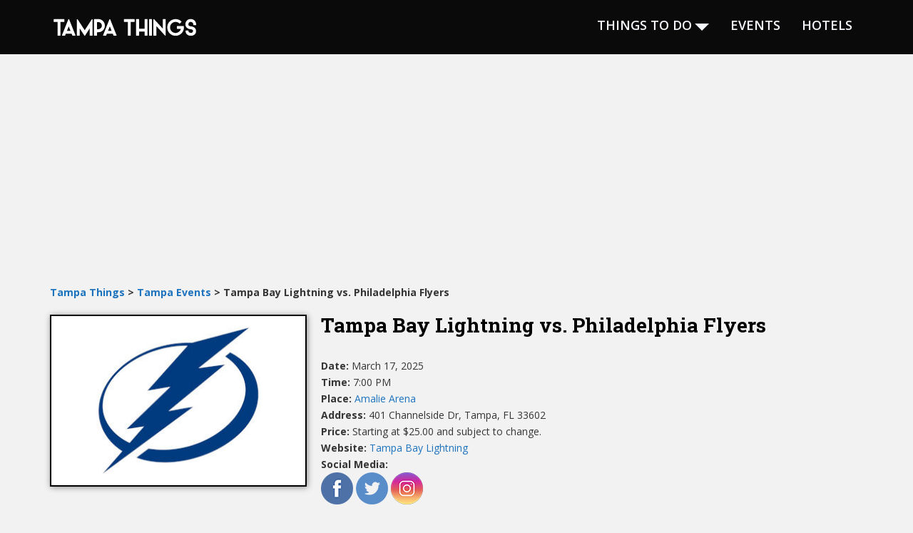

--- FILE ---
content_type: text/html; charset=UTF-8
request_url: https://www.tampathings.com/events/tampa-bay-lightning-vs-philadelphia-flyers/
body_size: 17616
content:
<!doctype html>
<!--[if !IE]>
<html class="no-js non-ie" lang="en-US"> <![endif]-->
<!--[if IE 7 ]>
<html class="no-js ie7" lang="en-US"> <![endif]-->
<!--[if IE 8 ]>
<html class="no-js ie8" lang="en-US"> <![endif]-->
<!--[if IE 9 ]>
<html class="no-js ie9" lang="en-US"> <![endif]-->
<!--[if gt IE 9]><!-->
<html class="no-js" lang="en-US"> <!--<![endif]-->
<head><style>img.lazy{min-height:1px}</style><link rel="preload" href="https://www.tampathings.com/wp-content/plugins/w3-total-cache/pub/js/lazyload.min.js" as="script">
<meta charset="UTF-8">
<meta name="viewport" content="width=device-width, initial-scale=1">
<meta name="google-site-verification" content="rGKjtThBFehLgwAVRYh_QbBC4BvGInN0JHXh79lLSYo"/>
<meta name="google-site-verification" content="lIzmpSEpRXpTq9cYTow9AAimuqMeA6ePmO3EPlv4lvU"/>
<meta name='impact-site-verification' value='0ea3ab46-bd3c-4377-9cb0-53d40ff152eb'/>
<title>Tampa Bay Lightning vs. Philadelphia Flyers - Amalie Arena, Tampa, FL - 03/17/2025</title>	
<meta name="description" content="The Tampa Bay Lightning are playing the Philadelphia Flyers at the Amalie Arena in Tampa, Florida on Monday, March 17, 2025 at 7:00 PM. View sporting event details and order tickets online."/>
<meta property="og:title" content="Tampa Things"/>
<meta property="og:image" content="https://www.tampathings.com/wp-content/uploads/tampa-bay-lightning.jpg"/><meta property="og:image" content="https://www.tampathings.com/wp-content/uploads/amelia-arena-01.jpg"/>
<meta name='robots' content='max-image-preview:large'/>
<link rel='dns-prefetch' href='//fonts.googleapis.com'/>
<link rel="alternate" type="application/rss+xml" title="Tampa Things &raquo; Feed" href="https://www.tampathings.com/feed/"/>
<link rel="alternate" type="application/rss+xml" title="Tampa Things &raquo; Comments Feed" href="https://www.tampathings.com/comments/feed/"/>
<link rel="alternate" type="application/rss+xml" title="Tampa Things &raquo; Tampa Bay Lightning vs. Philadelphia Flyers Comments Feed" href="https://www.tampathings.com/events/tampa-bay-lightning-vs-philadelphia-flyers/feed/"/>
<link rel="alternate" title="oEmbed (JSON)" type="application/json+oembed" href="https://www.tampathings.com/wp-json/oembed/1.0/embed?url=https%3A%2F%2Fwww.tampathings.com%2Fevents%2Ftampa-bay-lightning-vs-philadelphia-flyers%2F"/>
<link rel="alternate" title="oEmbed (XML)" type="text/xml+oembed" href="https://www.tampathings.com/wp-json/oembed/1.0/embed?url=https%3A%2F%2Fwww.tampathings.com%2Fevents%2Ftampa-bay-lightning-vs-philadelphia-flyers%2F&#038;format=xml"/>
<style id='wp-img-auto-sizes-contain-inline-css' type='text/css'>img:is([sizes=auto i],[sizes^="auto," i]){contain-intrinsic-size:3000px 1500px}</style>
<style id='wp-emoji-styles-inline-css' type='text/css'>img.wp-smiley,img.emoji{display:inline!important;border:none!important;box-shadow:none!important;height:1em!important;width:1em!important;margin:0 .07em!important;vertical-align:-.1em!important;background:none!important;padding:0!important}</style>
<style id='wp-block-library-inline-css' type='text/css'>:root{--wp-block-synced-color:#7a00df;--wp-block-synced-color--rgb:122 , 0 , 223;--wp-bound-block-color:var(--wp-block-synced-color);--wp-editor-canvas-background:#ddd;--wp-admin-theme-color:#007cba;--wp-admin-theme-color--rgb:0 , 124 , 186;--wp-admin-theme-color-darker-10:#006ba1;--wp-admin-theme-color-darker-10--rgb:0 , 107 , 160.5;--wp-admin-theme-color-darker-20:#005a87;--wp-admin-theme-color-darker-20--rgb:0 , 90 , 135;--wp-admin-border-width-focus:2px}@media (min-resolution:192dpi){:root{--wp-admin-border-width-focus:1.5px}}.wp-element-button{cursor:pointer}:root .has-very-light-gray-background-color{background-color:#eee}:root .has-very-dark-gray-background-color{background-color:#313131}:root .has-very-light-gray-color{color:#eee}:root .has-very-dark-gray-color{color:#313131}:root .has-vivid-green-cyan-to-vivid-cyan-blue-gradient-background{background:linear-gradient(135deg,#00d084,#0693e3)}:root .has-purple-crush-gradient-background{background:linear-gradient(135deg,#34e2e4,#4721fb 50%,#ab1dfe)}:root .has-hazy-dawn-gradient-background{background:linear-gradient(135deg,#faaca8,#dad0ec)}:root .has-subdued-olive-gradient-background{background:linear-gradient(135deg,#fafae1,#67a671)}:root .has-atomic-cream-gradient-background{background:linear-gradient(135deg,#fdd79a,#004a59)}:root .has-nightshade-gradient-background{background:linear-gradient(135deg,#330968,#31cdcf)}:root .has-midnight-gradient-background{background:linear-gradient(135deg,#020381,#2874fc)}:root{--wp--preset--font-size--normal:16px;--wp--preset--font-size--huge:42px}.has-regular-font-size{font-size:1em}.has-larger-font-size{font-size:2.625em}.has-normal-font-size{font-size:var(--wp--preset--font-size--normal)}.has-huge-font-size{font-size:var(--wp--preset--font-size--huge)}.has-text-align-center{text-align:center}.has-text-align-left{text-align:left}.has-text-align-right{text-align:right}.has-fit-text{white-space:nowrap!important}#end-resizable-editor-section{display:none}.aligncenter{clear:both}.items-justified-left{justify-content:flex-start}.items-justified-center{justify-content:center}.items-justified-right{justify-content:flex-end}.items-justified-space-between{justify-content:space-between}.screen-reader-text{border:0;clip-path:inset(50%);height:1px;margin:-1px;overflow:hidden;padding:0;position:absolute;width:1px;word-wrap:normal!important}.screen-reader-text:focus{background-color:#ddd;clip-path:none;color:#444;display:block;font-size:1em;height:auto;left:5px;line-height:normal;padding:15px 23px 14px;text-decoration:none;top:5px;width:auto;z-index:100000}html :where(.has-border-color){border-style:solid}html :where([style*=border-top-color]){border-top-style:solid}html :where([style*=border-right-color]){border-right-style:solid}html :where([style*=border-bottom-color]){border-bottom-style:solid}html :where([style*=border-left-color]){border-left-style:solid}html :where([style*=border-width]){border-style:solid}html :where([style*=border-top-width]){border-top-style:solid}html :where([style*=border-right-width]){border-right-style:solid}html :where([style*=border-bottom-width]){border-bottom-style:solid}html :where([style*=border-left-width]){border-left-style:solid}html :where(img[class*=wp-image-]){height:auto;max-width:100%}:where(figure){margin:0 0 1em}html :where(.is-position-sticky){--wp-admin--admin-bar--position-offset:var(--wp-admin--admin-bar--height,0)}@media screen and (max-width:600px){html :where(.is-position-sticky){--wp-admin--admin-bar--position-offset:0}}</style><style id='global-styles-inline-css' type='text/css'>:root{--wp--preset--aspect-ratio--square:1;--wp--preset--aspect-ratio--4-3: 4/3;--wp--preset--aspect-ratio--3-4: 3/4;--wp--preset--aspect-ratio--3-2: 3/2;--wp--preset--aspect-ratio--2-3: 2/3;--wp--preset--aspect-ratio--16-9: 16/9;--wp--preset--aspect-ratio--9-16: 9/16;--wp--preset--color--black:#000;--wp--preset--color--cyan-bluish-gray:#abb8c3;--wp--preset--color--white:#fff;--wp--preset--color--pale-pink:#f78da7;--wp--preset--color--vivid-red:#cf2e2e;--wp--preset--color--luminous-vivid-orange:#ff6900;--wp--preset--color--luminous-vivid-amber:#fcb900;--wp--preset--color--light-green-cyan:#7bdcb5;--wp--preset--color--vivid-green-cyan:#00d084;--wp--preset--color--pale-cyan-blue:#8ed1fc;--wp--preset--color--vivid-cyan-blue:#0693e3;--wp--preset--color--vivid-purple:#9b51e0;--wp--preset--gradient--vivid-cyan-blue-to-vivid-purple:linear-gradient(135deg,#0693e3 0%,#9b51e0 100%);--wp--preset--gradient--light-green-cyan-to-vivid-green-cyan:linear-gradient(135deg,#7adcb4 0%,#00d082 100%);--wp--preset--gradient--luminous-vivid-amber-to-luminous-vivid-orange:linear-gradient(135deg,#fcb900 0%,#ff6900 100%);--wp--preset--gradient--luminous-vivid-orange-to-vivid-red:linear-gradient(135deg,#ff6900 0%,#cf2e2e 100%);--wp--preset--gradient--very-light-gray-to-cyan-bluish-gray:linear-gradient(135deg,#eee 0%,#a9b8c3 100%);--wp--preset--gradient--cool-to-warm-spectrum:linear-gradient(135deg,#4aeadc 0%,#9778d1 20%,#cf2aba 40%,#ee2c82 60%,#fb6962 80%,#fef84c 100%);--wp--preset--gradient--blush-light-purple:linear-gradient(135deg,#ffceec 0%,#9896f0 100%);--wp--preset--gradient--blush-bordeaux:linear-gradient(135deg,#fecda5 0%,#fe2d2d 50%,#6b003e 100%);--wp--preset--gradient--luminous-dusk:linear-gradient(135deg,#ffcb70 0%,#c751c0 50%,#4158d0 100%);--wp--preset--gradient--pale-ocean:linear-gradient(135deg,#fff5cb 0%,#b6e3d4 50%,#33a7b5 100%);--wp--preset--gradient--electric-grass:linear-gradient(135deg,#caf880 0%,#71ce7e 100%);--wp--preset--gradient--midnight:linear-gradient(135deg,#020381 0%,#2874fc 100%);--wp--preset--font-size--small:13px;--wp--preset--font-size--medium:20px;--wp--preset--font-size--large:36px;--wp--preset--font-size--x-large:42px;--wp--preset--spacing--20:.44rem;--wp--preset--spacing--30:.67rem;--wp--preset--spacing--40:1rem;--wp--preset--spacing--50:1.5rem;--wp--preset--spacing--60:2.25rem;--wp--preset--spacing--70:3.38rem;--wp--preset--spacing--80:5.06rem;--wp--preset--shadow--natural:6px 6px 9px rgba(0,0,0,.2);--wp--preset--shadow--deep:12px 12px 50px rgba(0,0,0,.4);--wp--preset--shadow--sharp:6px 6px 0 rgba(0,0,0,.2);--wp--preset--shadow--outlined:6px 6px 0 -3px #fff , 6px 6px #000;--wp--preset--shadow--crisp:6px 6px 0 #000}:where(.is-layout-flex){gap:.5em}:where(.is-layout-grid){gap:.5em}body .is-layout-flex{display:flex}.is-layout-flex{flex-wrap:wrap;align-items:center}.is-layout-flex > :is(*, div){margin:0}body .is-layout-grid{display:grid}.is-layout-grid > :is(*, div){margin:0}:where(.wp-block-columns.is-layout-flex){gap:2em}:where(.wp-block-columns.is-layout-grid){gap:2em}:where(.wp-block-post-template.is-layout-flex){gap:1.25em}:where(.wp-block-post-template.is-layout-grid){gap:1.25em}.has-black-color{color:var(--wp--preset--color--black)!important}.has-cyan-bluish-gray-color{color:var(--wp--preset--color--cyan-bluish-gray)!important}.has-white-color{color:var(--wp--preset--color--white)!important}.has-pale-pink-color{color:var(--wp--preset--color--pale-pink)!important}.has-vivid-red-color{color:var(--wp--preset--color--vivid-red)!important}.has-luminous-vivid-orange-color{color:var(--wp--preset--color--luminous-vivid-orange)!important}.has-luminous-vivid-amber-color{color:var(--wp--preset--color--luminous-vivid-amber)!important}.has-light-green-cyan-color{color:var(--wp--preset--color--light-green-cyan)!important}.has-vivid-green-cyan-color{color:var(--wp--preset--color--vivid-green-cyan)!important}.has-pale-cyan-blue-color{color:var(--wp--preset--color--pale-cyan-blue)!important}.has-vivid-cyan-blue-color{color:var(--wp--preset--color--vivid-cyan-blue)!important}.has-vivid-purple-color{color:var(--wp--preset--color--vivid-purple)!important}.has-black-background-color{background-color:var(--wp--preset--color--black)!important}.has-cyan-bluish-gray-background-color{background-color:var(--wp--preset--color--cyan-bluish-gray)!important}.has-white-background-color{background-color:var(--wp--preset--color--white)!important}.has-pale-pink-background-color{background-color:var(--wp--preset--color--pale-pink)!important}.has-vivid-red-background-color{background-color:var(--wp--preset--color--vivid-red)!important}.has-luminous-vivid-orange-background-color{background-color:var(--wp--preset--color--luminous-vivid-orange)!important}.has-luminous-vivid-amber-background-color{background-color:var(--wp--preset--color--luminous-vivid-amber)!important}.has-light-green-cyan-background-color{background-color:var(--wp--preset--color--light-green-cyan)!important}.has-vivid-green-cyan-background-color{background-color:var(--wp--preset--color--vivid-green-cyan)!important}.has-pale-cyan-blue-background-color{background-color:var(--wp--preset--color--pale-cyan-blue)!important}.has-vivid-cyan-blue-background-color{background-color:var(--wp--preset--color--vivid-cyan-blue)!important}.has-vivid-purple-background-color{background-color:var(--wp--preset--color--vivid-purple)!important}.has-black-border-color{border-color:var(--wp--preset--color--black)!important}.has-cyan-bluish-gray-border-color{border-color:var(--wp--preset--color--cyan-bluish-gray)!important}.has-white-border-color{border-color:var(--wp--preset--color--white)!important}.has-pale-pink-border-color{border-color:var(--wp--preset--color--pale-pink)!important}.has-vivid-red-border-color{border-color:var(--wp--preset--color--vivid-red)!important}.has-luminous-vivid-orange-border-color{border-color:var(--wp--preset--color--luminous-vivid-orange)!important}.has-luminous-vivid-amber-border-color{border-color:var(--wp--preset--color--luminous-vivid-amber)!important}.has-light-green-cyan-border-color{border-color:var(--wp--preset--color--light-green-cyan)!important}.has-vivid-green-cyan-border-color{border-color:var(--wp--preset--color--vivid-green-cyan)!important}.has-pale-cyan-blue-border-color{border-color:var(--wp--preset--color--pale-cyan-blue)!important}.has-vivid-cyan-blue-border-color{border-color:var(--wp--preset--color--vivid-cyan-blue)!important}.has-vivid-purple-border-color{border-color:var(--wp--preset--color--vivid-purple)!important}.has-vivid-cyan-blue-to-vivid-purple-gradient-background{background:var(--wp--preset--gradient--vivid-cyan-blue-to-vivid-purple)!important}.has-light-green-cyan-to-vivid-green-cyan-gradient-background{background:var(--wp--preset--gradient--light-green-cyan-to-vivid-green-cyan)!important}.has-luminous-vivid-amber-to-luminous-vivid-orange-gradient-background{background:var(--wp--preset--gradient--luminous-vivid-amber-to-luminous-vivid-orange)!important}.has-luminous-vivid-orange-to-vivid-red-gradient-background{background:var(--wp--preset--gradient--luminous-vivid-orange-to-vivid-red)!important}.has-very-light-gray-to-cyan-bluish-gray-gradient-background{background:var(--wp--preset--gradient--very-light-gray-to-cyan-bluish-gray)!important}.has-cool-to-warm-spectrum-gradient-background{background:var(--wp--preset--gradient--cool-to-warm-spectrum)!important}.has-blush-light-purple-gradient-background{background:var(--wp--preset--gradient--blush-light-purple)!important}.has-blush-bordeaux-gradient-background{background:var(--wp--preset--gradient--blush-bordeaux)!important}.has-luminous-dusk-gradient-background{background:var(--wp--preset--gradient--luminous-dusk)!important}.has-pale-ocean-gradient-background{background:var(--wp--preset--gradient--pale-ocean)!important}.has-electric-grass-gradient-background{background:var(--wp--preset--gradient--electric-grass)!important}.has-midnight-gradient-background{background:var(--wp--preset--gradient--midnight)!important}.has-small-font-size{font-size:var(--wp--preset--font-size--small)!important}.has-medium-font-size{font-size:var(--wp--preset--font-size--medium)!important}.has-large-font-size{font-size:var(--wp--preset--font-size--large)!important}.has-x-large-font-size{font-size:var(--wp--preset--font-size--x-large)!important}</style>

<style id='classic-theme-styles-inline-css' type='text/css'>.wp-block-button__link{color:#fff;background-color:#32373c;border-radius:9999px;box-shadow:none;text-decoration:none;padding:calc(.667em + 2px) calc(1.333em + 2px);font-size:1.125em}.wp-block-file__button{background:#32373c;color:#fff;text-decoration:none}</style>
<link rel='stylesheet' id='responsive-lightbox-fancybox-css' href='https://www.tampathings.com/wp-content/plugins/responsive-lightbox/assets/fancybox/jquery.fancybox.min.css?ver=2.4.3' type='text/css' media='all'/>
<link rel='stylesheet' id='sparkling-bootstrap-css' href='https://www.tampathings.com/wp-content/themes/sparkling/assets/css/bootstrap.min.css?ver=6.9' type='text/css' media='all'/>
<link rel='stylesheet' id='sparkling-icons-css' href='https://www.tampathings.com/wp-content/themes/sparkling/assets/css/fontawesome-all.min.css?ver=5.1.1.' type='text/css' media='all'/>
<link rel='stylesheet' id='sparkling-fonts-css' href='//fonts.googleapis.com/css?family=Open+Sans%3A400italic%2C400%2C600%2C700%7CRoboto+Slab%3A400%2C300%2C700&#038;subset&#038;ver=6.9' type='text/css' media='all'/>
<link rel='stylesheet' id='sparkling-style-css' href='https://www.tampathings.com/wp-content/themes/sparkling/style.css?ver=2.4.2' type='text/css' media='all'/>
<script type="text/javascript" src="https://www.tampathings.com/wp-includes/js/jquery/jquery.min.js?ver=3.7.1" id="jquery-core-js"></script>
<script type="text/javascript" src="https://www.tampathings.com/wp-includes/js/jquery/jquery-migrate.min.js?ver=3.4.1" id="jquery-migrate-js"></script>
<script type="text/javascript" src="https://www.tampathings.com/wp-content/plugins/responsive-lightbox/assets/fancybox/jquery.fancybox.min.js?ver=2.4.3" id="responsive-lightbox-fancybox-js"></script>
<script type="text/javascript" src="https://www.tampathings.com/wp-includes/js/underscore.min.js?ver=1.13.7" id="underscore-js"></script>
<script type="text/javascript" src="https://www.tampathings.com/wp-content/plugins/responsive-lightbox/assets/infinitescroll/infinite-scroll.pkgd.min.js?ver=6.9" id="responsive-lightbox-infinite-scroll-js"></script>
<script type="text/javascript" id="responsive-lightbox-js-extra">//<![CDATA[
var rlArgs={"script":"fancybox","selector":"lightbox","customEvents":"","activeGalleries":"1","modal":"0","showOverlay":"1","showCloseButton":"1","enableEscapeButton":"1","hideOnOverlayClick":"1","hideOnContentClick":"0","cyclic":"0","showNavArrows":"1","autoScale":"1","scrolling":"yes","centerOnScroll":"1","opacity":"1","overlayOpacity":"70","overlayColor":"#666","titleShow":"1","titlePosition":"outside","transitions":"fade","easings":"swing","speeds":"300","changeSpeed":"300","changeFade":"100","padding":"5","margin":"5","videoWidth":"1080","videoHeight":"720","woocommerce_gallery":"0","ajaxurl":"https://www.tampathings.com/wp-admin/admin-ajax.php","nonce":"631e9f21cd","preview":"false","postId":"2359","scriptExtension":""};
//]]></script>
<script type="text/javascript" src="https://www.tampathings.com/wp-content/plugins/responsive-lightbox/js/front.js?ver=2.4.3" id="responsive-lightbox-js"></script>
<script type="text/javascript" src="https://www.tampathings.com/wp-content/themes/sparkling/assets/js/vendor/bootstrap.min.js?ver=6.9" id="sparkling-bootstrapjs-js"></script>
<script type="text/javascript" src="https://www.tampathings.com/wp-content/themes/sparkling/assets/js/functions.js?ver=20180503" id="sparkling-functions-js"></script>
<link rel="https://api.w.org/" href="https://www.tampathings.com/wp-json/"/><link rel="alternate" title="JSON" type="application/json" href="https://www.tampathings.com/wp-json/wp/v2/posts/2359"/><link rel="EditURI" type="application/rsd+xml" title="RSD" href="https://www.tampathings.com/xmlrpc.php?rsd"/>
<meta name="generator" content="WordPress 6.9"/>
<link rel="canonical" href="https://www.tampathings.com/events/tampa-bay-lightning-vs-philadelphia-flyers/"/>
<link rel='shortlink' href='https://www.tampathings.com/?p=2359'/>
<style type="text/css">a,#infinite-handle span,#secondary .widget .post-content a,.entry-meta a{color:#1e73be}.btn-default,.label-default,.flex-caption h2,.btn.btn-default.read-more,button,.navigation .wp-pagenavi-pagination span.current,.navigation .wp-pagenavi-pagination a:hover,.woocommerce a.button,.woocommerce button.button,.woocommerce input.button,.woocommerce #respond input#submit.alt,.woocommerce a.button,.woocommerce button.button,.woocommerce a.button.alt,.woocommerce button.button.alt,.woocommerce input.button.alt{background-color:#1e73be;border-color:#1e73be}.site-main [class*="navigation"] a,.more-link,.pagination>li>a,.pagination>li>span,.cfa-button{color:#1e73be}.cfa-button{border-color:#1e73be}h1,h2,h3,h4,h5,h6,.h1,.h2,.h3,.h4,.h5,.h6,.entry-title,.entry-title a{color:#000}.navbar.navbar-default,.navbar-default .navbar-nav .open .dropdown-menu>li>a{background-color:#0a0a0a}.navbar-default .navbar-nav>li:hover>a,.navbar-default .navbar-nav>li:focus-within>a,.navbar-nav>li:hover>.caret,.navbar-nav>li:focus-within>.caret,.navbar-default .navbar-nav.sparkling-mobile-menu>li.open>a,.navbar-default .navbar-nav.sparkling-mobile-menu>li.open>.caret,.navbar-default .navbar-nav>li:hover,.navbar-default .navbar-nav>li:focus-within,.navbar-default .navbar-nav>.active>a,.navbar-default .navbar-nav>.active>.caret,.navbar-default .navbar-nav>.active>a:hover,.navbar-default .navbar-nav>.active>a:focus,.navbar-default .navbar-nav>li>a:hover,.navbar-default .navbar-nav>li>a:focus,.navbar-default .navbar-nav>.open>a,.navbar-default .navbar-nav>.open>a:hover,.navbar-default .navbar-nav>.open>a:focus{color:#1e73be}@media (max-width:767px){.navbar-default .navbar-nav>li.open>a,.navbar-default .navbar-nav>li.open>.caret{color:#1e73be!important}}.dropdown-menu{background-color:#fff}.navbar-default .navbar-nav .dropdown-menu>li:hover,.navbar-default .navbar-nav .dropdown-menu>li:focus-within,.dropdown-menu>.active{background-color:#1e73be}@media (max-width:767px){.navbar-default .navbar-nav .dropdown-menu>li:hover,.navbar-default .navbar-nav .dropdown-menu>li:focus,.dropdown-menu>.active{background:transparent}}#colophon{background-color:#000}body,.entry-content{color:#353535}.entry-content{font-family:Verdana,Geneva}.entry-content{font-size:14px}</style><link rel="pingback" href="https://www.tampathings.com/xmlrpc.php">		<style type="text/css">.navbar>.container .navbar-brand{color:#ededed}</style>
	<link rel="icon" href="https://www.tampathings.com/wp-content/uploads/cropped-tampa-things-favicon-32x32.png" sizes="32x32"/>
<link rel="icon" href="https://www.tampathings.com/wp-content/uploads/cropped-tampa-things-favicon-192x192.png" sizes="192x192"/>
<link rel="apple-touch-icon" href="https://www.tampathings.com/wp-content/uploads/cropped-tampa-things-favicon-180x180.png"/>
<meta name="msapplication-TileImage" content="https://www.tampathings.com/wp-content/uploads/cropped-tampa-things-favicon-270x270.png"/>

</head>

<body class="wp-singular post-template-default single single-post postid-2359 single-format-standard wp-theme-sparkling">
<a class="sr-only sr-only-focusable" href="#content">Skip to main content</a>
<div id="page" class="hfeed site">

	<header id="masthead" class="site-header" role="banner">
		<nav class="navbar navbar-default 
		navbar-fixed-top" role="navigation">
			<div class="container">
				<div class="row">
					<div class="site-navigation-inner col-sm-12">
						<div class="navbar-header">
							<button type="button" class="btn navbar-toggle" data-toggle="collapse" data-target=".navbar-ex1-collapse">
								<span class="sr-only">Toggle navigation</span>
								<span class="icon-bar"></span>
								<span class="icon-bar"></span>
								<span class="icon-bar"></span>
							</button>

														<div id="logo">
																																<a href="https://www.tampathings.com/"><img class="lazy" src="data:image/svg+xml,%3Csvg%20xmlns='http://www.w3.org/2000/svg'%20viewBox='0%200%20210%2076'%3E%3C/svg%3E" data-src="https://www.tampathings.com/wp-content/uploads/tampa-things-logo.png" height="76" width="210" alt="Tampa Things"/></a>
																																</div><!-- end of #logo -->
						</div>
						<div class="collapse navbar-collapse navbar-ex1-collapse"><ul id="menu-main-menu" class="nav navbar-nav"><li id="menu-item-48" class="menu-item menu-item-type-custom menu-item-object-custom menu-item-has-children menu-item-48 dropdown"><a href="#">Things to Do</a><span class="caret sparkling-dropdown"></span>
<ul role="menu" class=" dropdown-menu">
	<li id="menu-item-373" class="menu-item menu-item-type-post_type menu-item-object-page menu-item-373"><a href="https://www.tampathings.com/attractions/">Attractions</a></li>
	<li id="menu-item-176" class="menu-item menu-item-type-post_type menu-item-object-page menu-item-176"><a href="https://www.tampathings.com/bars/">Bars</a></li>
	<li id="menu-item-381" class="menu-item menu-item-type-post_type menu-item-object-page menu-item-381"><a href="https://www.tampathings.com/malls/">Malls</a></li>
	<li id="menu-item-177" class="menu-item menu-item-type-post_type menu-item-object-page menu-item-177"><a href="https://www.tampathings.com/museums/">Museums</a></li>
	<li id="menu-item-385" class="menu-item menu-item-type-post_type menu-item-object-page menu-item-385"><a href="https://www.tampathings.com/music/">Music</a></li>
	<li id="menu-item-391" class="menu-item menu-item-type-post_type menu-item-object-page menu-item-391"><a href="https://www.tampathings.com/restaurants/">Restaurants</a></li>
	<li id="menu-item-377" class="menu-item menu-item-type-post_type menu-item-object-page menu-item-377"><a href="https://www.tampathings.com/sports/">Sports</a></li>
</ul>
</li>
<li id="menu-item-30" class="menu-item menu-item-type-post_type menu-item-object-page menu-item-30"><a href="https://www.tampathings.com/events/">Events</a></li>
<li id="menu-item-332" class="menu-item menu-item-type-post_type menu-item-object-page menu-item-332"><a href="https://www.tampathings.com/hotels/">Hotels</a></li>
</ul></div>					</div>
				</div>
			</div>
		</nav><!-- .site-navigation -->
	</header><!-- #masthead -->

	<div id="content" class="site-content">

		<div class="container main-content-area">
						<div class="row full-width">
				<div class="main-content-inner col-sm-12 col-md-8">
<script type="application/ld+json">
{
	"@context": "http://schema.org",
	"@type": "SportsEvent",
	    "sport": "Hockey",
		"homeTeam": {
		"@type": "SportsTeam",
		"name": "Tampa Bay Lightning"
            },
		"awayTeam": {
		"@type": "SportsTeam",
		"name": "Philadelphia Flyers"
            },

    	"location": {
		"@type": "StadiumOrArena",
		"address": {
		"@type": "PostalAddress",
		"streetAddress": "401 Channelside Dr",
		"addressLocality": "Tampa",
		"addressRegion": "FL",
		"postalCode": "33602"
	},
    "name": "Amalie Arena",
    "telephone": "(813) 301-6500",
    "image": "https://www.tampathings.com/wp-content/uploads/amelia-arena-01.jpg",
    "url": "https://www.tampathings.com/tampa-venues/amalie-arena/"
},
	"name": "Tampa Bay Lightning vs. Philadelphia Flyers",
	"image": "https://www.tampathings.com/wp-content/uploads/tampa-bay-lightning.jpg",
	"startDate": "03/17/2025T19:00:00",
	"endDate": "03/17/2025",
	"eventStatus": "EventScheduled",
		"organizer" :
    { "@type" : "Thing",
      "name" : "NHL",
      "url" : "https://www.nhl.com/" }
      ,    
	"eventAttendanceMode": "OfflineEventAttendanceMode",
	"description": "The Tampa Bay Lightning are playing the Philadelphia Flyers at the Amalie Arena in Tampa, Florida on Monday, March 17, 2025 at 7:00 PM.",
		"performer" :
    { "@type" : "PerformingGroup",
      "name" : "Tampa Bay Lightning",
      "sameAs" : "https://en.wikipedia.org/wiki/Tampa_Bay_Lightning" }
      ,    
	
    	"offers": {
    "@type": "Offer",
    "price": "25.00",
    "priceCurrency": "USD",
    "url": "https://stubhub.prf.hn/click/camref:1011lmgR8/[p_id:1101l440932]/destination:https://www.stubhub.com/tampa-bay-lightning-tampa-tickets-3-17-2025/event/153698762/",
    "validFrom": "2025/01/18",
    "availability": "InStock"
    }
    
        
}
</script>

	<div id="primary" class="content-area" style="margin-top:12px; margin-bottom:12px;">
		<main id="main" class="site-main" role="main">

<div style="margin-bottom:12px;" onclick="gtag_report_conversion();">
	<script async src="//pagead2.googlesyndication.com/pagead/js/adsbygoogle.js"></script>
	<!-- Header - Responsive -->
	<ins class="adsbygoogle" style="display:block" data-ad-client="ca-pub-0890790626868936" data-ad-slot="8694401694" data-ad-format="auto"></ins>
	<script>(adsbygoogle=window.adsbygoogle||[]).push({});</script>
</div> <!-- close column data -->

<div class="breadcrumbs" typeof="BreadcrumbList" vocab="https://schema.org/" style="margin-top:20px; font-weight:bold;">
<span property="itemListElement" typeof="ListItem"><a property="item" typeof="WebPage" title="Go to Tampa Things." href="https://www.tampathings.com" class="home"><span property="name">Tampa Things</span></a><meta property="position" content="1"></span> &gt; <span property="itemListElement" typeof="ListItem"><a property="item" typeof="WebPage" title="Go to Tampa Events." href="https://www.tampathings.com/events/" class="post post-page"><span property="name">Tampa Events</span></a><meta property="position" content="2"></span> &gt; <span property="itemListElement" typeof="ListItem"><span property="name" class="post post-page current-item">Tampa Bay Lightning vs. Philadelphia Flyers</span><meta property="url" content="https://www.tampathings.com/events/tampa-bay-lightning-vs-philadelphia-flyers/"><meta property="position" content="3"></span>
</div>

		<article id="post-2359" class="post-2359 post type-post status-publish format-standard has-post-thumbnail hentry category-events tag-sports">

	<div class="post-inner-content">

						<div style="float:left; margin-right:20px; margin-bottom:16px;"><img width="360" height="240" src="data:image/svg+xml,%3Csvg%20xmlns='http://www.w3.org/2000/svg'%20viewBox='0%200%20360%20240'%3E%3C/svg%3E" data-src="https://www.tampathings.com/wp-content/uploads/tampa-bay-lightning.jpg" class="attachment-post-thumbnail size-post-thumbnail wp-post-image lazy" alt="Tampa Bay Lightning" decoding="async" fetchpriority="high"/></div>			<h1 class="entry-title ">Tampa Bay Lightning vs. Philadelphia Flyers</h1>
						<span><strong>Date:</strong> March 17, 2025			</span><br/>						<span><strong>Time:</strong> 7:00 PM			</span><br/>			
			<span><strong>Place:</strong> <a href="https://www.tampathings.com/tampa-venues/amalie-arena/">Amalie Arena</a></span><br/>			<span><strong>Address:</strong> 401 Channelside Dr, Tampa, FL 33602</span><br/>
			<span><strong>Price:</strong> Starting at $25.00 and subject to change.</span><br/>						<span><strong>Website:</strong> <span><a href="https://www.nhl.com/lightning" rel="noopener" target="_blank">Tampa Bay Lightning</a></span><br/>
			<span><strong>Social Media:</strong></span><br/>
			<a href="https://www.facebook.com/lightningnhl/" rel="noopener" target="_blank"><img class="lazy" src="data:image/svg+xml,%3Csvg%20xmlns='http://www.w3.org/2000/svg'%20viewBox='0%200%201%201'%3E%3C/svg%3E" data-src="[data-uri]" alt="Facebook Icon"/></a>			<a href="https://twitter.com//tblightning" rel="noopener" target="_blank"><img class="lazy" src="data:image/svg+xml,%3Csvg%20xmlns='http://www.w3.org/2000/svg'%20viewBox='0%200%201%201'%3E%3C/svg%3E" data-src="[data-uri]" alt="Twitter Icon"/></a>			<a href="https://www.instagram.com/tblightning/" rel="noopener" target="_blank"><img class="lazy" src="data:image/svg+xml,%3Csvg%20xmlns='http://www.w3.org/2000/svg'%20viewBox='0%200%201%201'%3E%3C/svg%3E" data-src="[data-uri]" alt="Instagram Icon"/></a>						<br/><br/>
		    			
			<div class="clear"></div>

						<div style="background-color:white; width:100%; border-style: solid; border-color:black; border-width: thin; padding:10px; margin-top:12px; margin-bottom:12px;">
			<div style="font-weight:bold; font-size:20px;">Purchase Tampa Bay Lightning vs. Philadelphia Flyers Tickets</div>
			<a onclick="return gtag_report_conversion('https://stubhub.prf.hn/click/camref:1011lmgR8/[p_id:1101l440932]/destination:https://www.stubhub.com/tampa-bay-lightning-tampa-tickets-3-17-2025/event/153698762/');" href="https://stubhub.prf.hn/click/camref:1011lmgR8/[p_id:1101l440932]/destination:https://www.stubhub.com/tampa-bay-lightning-tampa-tickets-3-17-2025/event/153698762/" rel="noopener"><img class="lazy" style="border:4px solid black;" src="data:image/svg+xml,%3Csvg%20xmlns='http://www.w3.org/2000/svg'%20viewBox='0%200%20304%2048'%3E%3C/svg%3E" data-src="/images/xstubhub.png.pagespeed.ic.WQ6NIMgivJ.webp" width="304" height="48" alt="StubHub"/></br><div style="font-weight:bold; font-size:18px;">View Pricing and Availability</a></div>
			<span style=font-size:"12px;">StubHub is a trusted resale marketplace, not a box office or venue. Prices may be above or below face value.</span>
			</div>
			
			<p>The Tampa Bay Lightning are playing the Philadelphia Flyers at the Amalie Arena in Tampa, Florida on Monday, March 17, 2025 at 7:00 PM.</p>
<p>The Tampa Bay Lightning are a professional ice hockey team based in Tampa, Florida. They compete in the National Hockey League (NHL) as a member of the Central Division. The Lightning play their home games in <a href="https://www.tampathings.com/tampa-venues/amalie-arena/">Amalie Arena</a>.</p>
<p>The Lightning have won three Stanley Cup championships in their history, in 2004, 2020, and 2021. The team is owned by Jeffrey Vinik, while Julien BriseBois serves as general manager. Jon Cooper has served as head coach since 2013 and is the longest-tenured active head coach in the NHL.</p>

			
						<div id='gallery-1' class='gallery gallery-columns-3 gallery-size-thumbnail'>
						</div>
		
						<strong>Tampa Bay Lightning vs. Philadelphia Flyers Videos</strong><br/>						<p class="embed-responsive embed-responsive-16by9"><iframe class="embed-responsive-item" src="https://www.youtube.com/embed/8BFEWyL0kSE"></iframe></p>
									
						<div class="text-center clearfix" style="margin-top:24px; margin-bottom:24px;">
			<script async src="//pagead2.googlesyndication.com/pagead/js/adsbygoogle.js"></script>
			<!-- Middle Responsive -->
			<ins class="adsbygoogle" style="display:block" data-ad-client="ca-pub-0890790626868936" data-ad-slot="2058041538" data-ad-format="auto"></ins>
			<script>(adsbygoogle=window.adsbygoogle||[]).push({});</script>
			</div> <!-- close column data -->
						
						<strong>Amalie Arena Map</strong><br/>

			<style type="text/css">.acf-map{width:100%;height:400px;border:#ccc solid 1px;margin:0 0 20px 0}.acf-map img{max-width:inherit!important}</style>
			<script src="https://maps.googleapis.com/maps/api/js?key=AIzaSyBP2CU8hTN2Qp4Po-3KCEh0XezGFVQo7sw"></script>
			<script type="text/javascript">(function($){function new_map($el){var $markers=$el.find('.marker');var args={zoom:16,center:new google.maps.LatLng(0,0),mapTypeId:google.maps.MapTypeId.ROADMAP};var map=new google.maps.Map($el[0],args);map.markers=[];$markers.each(function(){add_marker($(this),map);});center_map(map);return map;}function add_marker($marker,map){var latlng=new google.maps.LatLng($marker.attr('data-lat'),$marker.attr('data-lng'));var marker=new google.maps.Marker({position:latlng,map:map});map.markers.push(marker);if($marker.html()){var infowindow=new google.maps.InfoWindow({content:$marker.html()});google.maps.event.addListener(marker,'click',function(){infowindow.open(map,marker);});}}function center_map(map){var bounds=new google.maps.LatLngBounds();$.each(map.markers,function(i,marker){var latlng=new google.maps.LatLng(marker.position.lat(),marker.position.lng());bounds.extend(latlng);});if(map.markers.length==1){map.setCenter(bounds.getCenter());map.setZoom(16);}else{map.fitBounds(bounds);}}var map=null;$(document).ready(function(){$('.acf-map').each(function(){map=new_map($(this));});});})(jQuery);</script>

						<div class="acf-map">
				<div class="marker" data-lat="27.9427373" data-lng="-82.45177710000002"></div>
			</div>
						
						<div>

						<strong>Amalie Arena Street View</strong><br/>
			<p class="embed-responsive embed-responsive-16by9"><iframe class="embed-responsive-item" src="https://www.google.com/maps/embed?pb=!4v1669369887896!6m8!1m7!1sJkog8fGb9UarKGtWLXP2-w!2m2!1d27.94341075141813!2d-82.45252652550467!3f140.18460599598427!4f15.30019271569968!5f0.7820865974627469" style="border:0;" allowfullscreen="" loading="lazy" referrerpolicy="no-referrer-when-downgrade"></iframe></p>
			
			<p style="font-size:12px">Citation: Tampa Bay Lightning. Retrieved from: <a href="https://en.wikipedia.org/wiki/Tampa_Bay_Lightning" rel="noopener" target="_blank">https://en.wikipedia.org/wiki/Tampa_Bay_Lightning</a><p>			</div>
		</div><!-- .entry-content -->

	</div>

	
</article><!-- #post-## -->
		</main><!-- #main -->
	</div><!-- #primary -->
</div>

<div style="margin-bottom:12px;" onclick="gtag_report_conversion();">
	<script async src="//pagead2.googlesyndication.com/pagead/js/adsbygoogle.js"></script>
	<!-- Footer Responsive -->
	<ins class="adsbygoogle" style="display:block" data-ad-client="ca-pub-0890790626868936" data-ad-slot="4034209470" data-ad-format="auto"></ins>
	<script>(adsbygoogle=window.adsbygoogle||[]).push({});</script>
</div> <!-- close column data -->

<div style="clearfix; margin-top:24px margin-bottom:24px;" itemscope itemtype="https://schema.org/Article">
<span itemprop="dateModified" content="2025/01/18">Last Modified Date: January 18, 2025</span><br/>
</div>

		</div><!-- close .row -->
	</div><!-- close .container -->
</div><!-- close .site-content -->

	<div id="footer-area">
		<div class="container footer-inner">
			<div class="row">
				
				</div>
		</div>

		<footer id="colophon" class="site-footer" role="contentinfo">
			<div class="site-info container">
				<div class="row">
					<nav id="menu-social" class="social-icons"><ul id="menu-social-items" class="social-menu"><li id="menu-item-325" class="menu-item menu-item-type-custom menu-item-object-custom menu-item-325"><a href="https://www.facebook.com/TampaThings/"><i class="social_icon"><span>Facebook</span></i></a></li>
<li id="menu-item-3320" class="menu-item menu-item-type-custom menu-item-object-custom menu-item-3320"><a href="https://www.instagram.com/tampa.things/"><i class="social_icon"><span>Instagram</span></i></a></li>
<li id="menu-item-326" class="menu-item menu-item-type-custom menu-item-object-custom menu-item-326"><a href="https://twitter.com/TampaThings"><i class="social_icon"><span>Twitter</span></i></a></li>
<li id="menu-item-328" class="menu-item menu-item-type-custom menu-item-object-custom menu-item-328"><a href="/cdn-cgi/l/email-protection#70131f1e041113043004111d00110418191e17035e131f1d"><i class="social_icon"><span>Email</span></i></a></li>
</ul></nav>					<nav role="navigation" class="col-md-6">
											</nav>
					<div class="copyright col-md-6">
						<span>© 2024 Tampa Things. All rights reserved.</span></br>
						<a href="/about/">About</a> - <a href="/contact/">Contact</a> - <a href="/privacy-policy/">Privacy Policy</a>
					</div>
				</div>
			</div><!-- .site-info -->
			<div class="scroll-to-top"><i class="fa fa-angle-up"></i></div><!-- .scroll-to-top -->
		</footer><!-- #colophon -->
	</div>
</div><!-- #page -->

		<script data-cfasync="false" src="/cdn-cgi/scripts/5c5dd728/cloudflare-static/email-decode.min.js"></script><script type="text/javascript">jQuery(document).ready(function($){if($(window).width()>=767){$('.navbar-nav > li.menu-item > a').click(function(){if($(this).attr('target')!=='_blank'){window.location=$(this).attr('href')}})}})</script>
	<script type="speculationrules">
{"prefetch":[{"source":"document","where":{"and":[{"href_matches":"/*"},{"not":{"href_matches":["/wp-*.php","/wp-admin/*","/wp-content/uploads/*","/wp-content/*","/wp-content/plugins/*","/wp-content/themes/sparkling/*","/*\\?(.+)"]}},{"not":{"selector_matches":"a[rel~=\"nofollow\"]"}},{"not":{"selector_matches":".no-prefetch, .no-prefetch a"}}]},"eagerness":"conservative"}]}
</script>
<script type="text/javascript" src="https://www.tampathings.com/wp-content/themes/sparkling/assets/js/skip-link-focus-fix.min.js?ver=20140222" id="sparkling-skip-link-focus-fix-js"></script>
<script type="text/javascript" src="https://www.tampathings.com/wp-includes/js/comment-reply.min.js?ver=6.9" id="comment-reply-js" async="async" data-wp-strategy="async" fetchpriority="low"></script>
<script id="wp-emoji-settings" type="application/json">
{"baseUrl":"https://s.w.org/images/core/emoji/17.0.2/72x72/","ext":".png","svgUrl":"https://s.w.org/images/core/emoji/17.0.2/svg/","svgExt":".svg","source":{"concatemoji":"https://www.tampathings.com/wp-includes/js/wp-emoji-release.min.js?ver=6.9"}}
</script>
<script type="module">
/* <![CDATA[ */
/*! This file is auto-generated */
const a=JSON.parse(document.getElementById("wp-emoji-settings").textContent),o=(window._wpemojiSettings=a,"wpEmojiSettingsSupports"),s=["flag","emoji"];function i(e){try{var t={supportTests:e,timestamp:(new Date).valueOf()};sessionStorage.setItem(o,JSON.stringify(t))}catch(e){}}function c(e,t,n){e.clearRect(0,0,e.canvas.width,e.canvas.height),e.fillText(t,0,0);t=new Uint32Array(e.getImageData(0,0,e.canvas.width,e.canvas.height).data);e.clearRect(0,0,e.canvas.width,e.canvas.height),e.fillText(n,0,0);const a=new Uint32Array(e.getImageData(0,0,e.canvas.width,e.canvas.height).data);return t.every((e,t)=>e===a[t])}function p(e,t){e.clearRect(0,0,e.canvas.width,e.canvas.height),e.fillText(t,0,0);var n=e.getImageData(16,16,1,1);for(let e=0;e<n.data.length;e++)if(0!==n.data[e])return!1;return!0}function u(e,t,n,a){switch(t){case"flag":return n(e,"\ud83c\udff3\ufe0f\u200d\u26a7\ufe0f","\ud83c\udff3\ufe0f\u200b\u26a7\ufe0f")?!1:!n(e,"\ud83c\udde8\ud83c\uddf6","\ud83c\udde8\u200b\ud83c\uddf6")&&!n(e,"\ud83c\udff4\udb40\udc67\udb40\udc62\udb40\udc65\udb40\udc6e\udb40\udc67\udb40\udc7f","\ud83c\udff4\u200b\udb40\udc67\u200b\udb40\udc62\u200b\udb40\udc65\u200b\udb40\udc6e\u200b\udb40\udc67\u200b\udb40\udc7f");case"emoji":return!a(e,"\ud83e\u1fac8")}return!1}function f(e,t,n,a){let r;const o=(r="undefined"!=typeof WorkerGlobalScope&&self instanceof WorkerGlobalScope?new OffscreenCanvas(300,150):document.createElement("canvas")).getContext("2d",{willReadFrequently:!0}),s=(o.textBaseline="top",o.font="600 32px Arial",{});return e.forEach(e=>{s[e]=t(o,e,n,a)}),s}function r(e){var t=document.createElement("script");t.src=e,t.defer=!0,document.head.appendChild(t)}a.supports={everything:!0,everythingExceptFlag:!0},new Promise(t=>{let n=function(){try{var e=JSON.parse(sessionStorage.getItem(o));if("object"==typeof e&&"number"==typeof e.timestamp&&(new Date).valueOf()<e.timestamp+604800&&"object"==typeof e.supportTests)return e.supportTests}catch(e){}return null}();if(!n){if("undefined"!=typeof Worker&&"undefined"!=typeof OffscreenCanvas&&"undefined"!=typeof URL&&URL.createObjectURL&&"undefined"!=typeof Blob)try{var e="postMessage("+f.toString()+"("+[JSON.stringify(s),u.toString(),c.toString(),p.toString()].join(",")+"));",a=new Blob([e],{type:"text/javascript"});const r=new Worker(URL.createObjectURL(a),{name:"wpTestEmojiSupports"});return void(r.onmessage=e=>{i(n=e.data),r.terminate(),t(n)})}catch(e){}i(n=f(s,u,c,p))}t(n)}).then(e=>{for(const n in e)a.supports[n]=e[n],a.supports.everything=a.supports.everything&&a.supports[n],"flag"!==n&&(a.supports.everythingExceptFlag=a.supports.everythingExceptFlag&&a.supports[n]);var t;a.supports.everythingExceptFlag=a.supports.everythingExceptFlag&&!a.supports.flag,a.supports.everything||((t=a.source||{}).concatemoji?r(t.concatemoji):t.wpemoji&&t.twemoji&&(r(t.twemoji),r(t.wpemoji)))});
//# sourceURL=https://www.tampathings.com/wp-includes/js/wp-emoji-loader.min.js
/* ]]> */
</script>

<!-- Google tag (gtag.js) -->
<script async src="https://www.googletagmanager.com/gtag/js?id=G-MJT4415SNE"></script>
<script>window.dataLayer=window.dataLayer||[];function gtag(){dataLayer.push(arguments);}gtag('js',new Date());gtag('config','G-MJT4415SNE');gtag('config','AW-946985287');</script>

<!-- Event snippet for Outbound click -->
<script>function gtag_report_conversion(url){var callback=function(){if(typeof(url)!='undefined'){window.location=url;}};gtag('event','conversion',{'send_to':'AW-946985287/mCm8CLaoweADEMeyx8MD','event_callback':callback});return false;}</script>

<script>window.w3tc_lazyload=1,window.lazyLoadOptions={elements_selector:".lazy",callback_loaded:function(t){var e;try{e=new CustomEvent("w3tc_lazyload_loaded",{detail:{e:t}})}catch(a){(e=document.createEvent("CustomEvent")).initCustomEvent("w3tc_lazyload_loaded",!1,!1,{e:t})}window.dispatchEvent(e)}}</script><script async src="https://www.tampathings.com/wp-content/plugins/w3-total-cache/pub/js/lazyload.min.js"></script><script defer src="https://static.cloudflareinsights.com/beacon.min.js/vcd15cbe7772f49c399c6a5babf22c1241717689176015" integrity="sha512-ZpsOmlRQV6y907TI0dKBHq9Md29nnaEIPlkf84rnaERnq6zvWvPUqr2ft8M1aS28oN72PdrCzSjY4U6VaAw1EQ==" data-cf-beacon='{"version":"2024.11.0","token":"8277fddd1bbf4a9ca9d1721c6e2ba61b","r":1,"server_timing":{"name":{"cfCacheStatus":true,"cfEdge":true,"cfExtPri":true,"cfL4":true,"cfOrigin":true,"cfSpeedBrain":true},"location_startswith":null}}' crossorigin="anonymous"></script>
</body>
</html>
<!--
Performance optimized by W3 Total Cache. Learn more: https://www.boldgrid.com/w3-total-cache/

Object Caching 158/226 objects using disk
Page Caching using disk: enhanced 
Lazy Loading
Database Caching 8/36 queries in 0.016 seconds using disk

Served from: www.tampathings.com @ 2026-01-27 17:57:46 by W3 Total Cache
-->

--- FILE ---
content_type: text/html; charset=utf-8
request_url: https://www.google.com/recaptcha/api2/aframe
body_size: 183
content:
<!DOCTYPE HTML><html><head><meta http-equiv="content-type" content="text/html; charset=UTF-8"></head><body><script nonce="rsYmJytU6NkZm3nwt_y6KA">/** Anti-fraud and anti-abuse applications only. See google.com/recaptcha */ try{var clients={'sodar':'https://pagead2.googlesyndication.com/pagead/sodar?'};window.addEventListener("message",function(a){try{if(a.source===window.parent){var b=JSON.parse(a.data);var c=clients[b['id']];if(c){var d=document.createElement('img');d.src=c+b['params']+'&rc='+(localStorage.getItem("rc::a")?sessionStorage.getItem("rc::b"):"");window.document.body.appendChild(d);sessionStorage.setItem("rc::e",parseInt(sessionStorage.getItem("rc::e")||0)+1);localStorage.setItem("rc::h",'1769554672881');}}}catch(b){}});window.parent.postMessage("_grecaptcha_ready", "*");}catch(b){}</script></body></html>